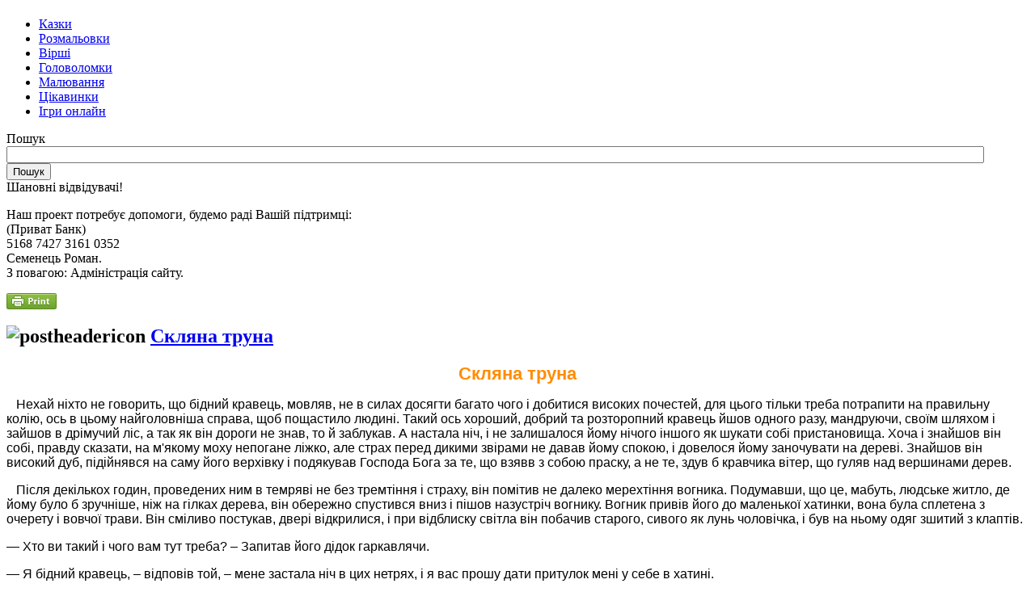

--- FILE ---
content_type: text/html; charset=UTF-8
request_url: http://rozvyvajko.com.ua/kazky/braty-hrimm/sklyana-truna/
body_size: 12147
content:
<!DOCTYPE html PUBLIC "-//W3C//DTD XHTML 1.0 Transitional//EN" "http://www.w3.org/TR/xhtml1/DTD/xhtml1-transitional.dtd">
<html xmlns="http://www.w3.org/1999/xhtml" lang="uk">
<head profile="http://gmpg.org/xfn/11">
<meta http-equiv="Content-Type" content="text/html; charset=UTF-8" />
<meta http-equiv="X-UA-Compatible" content="IE=EmulateIE7" />
<title>Скляна труна</title>
<script type="text/javascript" src="http://rozvyvajko.com.ua/wp-content/themes/toyzine_fleximag/script.js"></script>
<link rel="stylesheet" href="http://rozvyvajko.com.ua/wp-content/themes/toyzine_fleximag/style.css" type="text/css" media="screen" />
<!--[if IE 6]><link rel="stylesheet" href="http://rozvyvajko.com.ua/wp-content/themes/toyzine_fleximag/style.ie6.css" type="text/css" media="screen" /><![endif]-->
<!--[if IE 7]><link rel="stylesheet" href="http://rozvyvajko.com.ua/wp-content/themes/toyzine_fleximag/style.ie7.css" type="text/css" media="screen" /><![endif]-->
<link rel="alternate" type="application/rss+xml" title=" RSS Feed" href="http://rozvyvajko.com.ua/feed/" />
<link rel="alternate" type="application/atom+xml" title=" Atom Feed" href="http://rozvyvajko.com.ua/feed/atom/" /> 
<link rel="pingback" href="http://rozvyvajko.com.ua/xmlrpc.php" />

<!-- All in One SEO Pack 2.11 by Michael Torbert of Semper Fi Web Design[348,367] -->
<link rel="author" href="https://plus.google.com/+Roman" />
<meta name="description"  content="Казка - Скляна труна. Брати Грімм" />

<meta name="keywords"  content="Скляна труна" />

<link rel="canonical" href="http://rozvyvajko.com.ua/kazky/braty-hrimm/sklyana-truna/" />
<!-- /all in one seo pack -->
<link rel="alternate" type="application/rss+xml" title=" &raquo; Скляна труна Канал коментарів" href="http://rozvyvajko.com.ua/kazky/braty-hrimm/sklyana-truna/feed/" />
		<script type="text/javascript">
			window._wpemojiSettings = {"baseUrl":"https:\/\/s.w.org\/images\/core\/emoji\/72x72\/","ext":".png","source":{"concatemoji":"http:\/\/rozvyvajko.com.ua\/wp-includes\/js\/wp-emoji-release.min.js?ver=4.4.33"}};
			!function(e,n,t){var a;function i(e){var t=n.createElement("canvas"),a=t.getContext&&t.getContext("2d"),i=String.fromCharCode;return!(!a||!a.fillText)&&(a.textBaseline="top",a.font="600 32px Arial","flag"===e?(a.fillText(i(55356,56806,55356,56826),0,0),3e3<t.toDataURL().length):"diversity"===e?(a.fillText(i(55356,57221),0,0),t=a.getImageData(16,16,1,1).data,a.fillText(i(55356,57221,55356,57343),0,0),(t=a.getImageData(16,16,1,1).data)[0],t[1],t[2],t[3],!0):("simple"===e?a.fillText(i(55357,56835),0,0):a.fillText(i(55356,57135),0,0),0!==a.getImageData(16,16,1,1).data[0]))}function o(e){var t=n.createElement("script");t.src=e,t.type="text/javascript",n.getElementsByTagName("head")[0].appendChild(t)}t.supports={simple:i("simple"),flag:i("flag"),unicode8:i("unicode8"),diversity:i("diversity")},t.DOMReady=!1,t.readyCallback=function(){t.DOMReady=!0},t.supports.simple&&t.supports.flag&&t.supports.unicode8&&t.supports.diversity||(a=function(){t.readyCallback()},n.addEventListener?(n.addEventListener("DOMContentLoaded",a,!1),e.addEventListener("load",a,!1)):(e.attachEvent("onload",a),n.attachEvent("onreadystatechange",function(){"complete"===n.readyState&&t.readyCallback()})),(a=t.source||{}).concatemoji?o(a.concatemoji):a.wpemoji&&a.twemoji&&(o(a.twemoji),o(a.wpemoji)))}(window,document,window._wpemojiSettings);
		</script>
		<style type="text/css">
img.wp-smiley,
img.emoji {
	display: inline !important;
	border: none !important;
	box-shadow: none !important;
	height: 1em !important;
	width: 1em !important;
	margin: 0 .07em !important;
	vertical-align: -0.1em !important;
	background: none !important;
	padding: 0 !important;
}
</style>
<style type='text/css'>
.cms-footer{background-color: transparent;	position: relative;	padding: 0;	float: left;overflow: hidden;margin-top:7px;width: 100%;}
.cms-footer .footer-widget{position: relative;margin: 0;	padding: 0;border: 0;float: left;overflow: hidden;}
</style>
<link rel='https://api.w.org/' href='http://rozvyvajko.com.ua/wp-json/' />
<link rel="EditURI" type="application/rsd+xml" title="RSD" href="http://rozvyvajko.com.ua/xmlrpc.php?rsd" />
<link rel="wlwmanifest" type="application/wlwmanifest+xml" href="http://rozvyvajko.com.ua/wp-includes/wlwmanifest.xml" /> 
<meta name="generator" content="WordPress 4.4.33" />
<link rel='shortlink' href='http://rozvyvajko.com.ua/?p=2584' />
<link rel="alternate" type="application/json+oembed" href="http://rozvyvajko.com.ua/wp-json/oembed/1.0/embed?url=http%3A%2F%2Frozvyvajko.com.ua%2Fkazky%2Fbraty-hrimm%2Fsklyana-truna%2F" />
<link rel="alternate" type="text/xml+oembed" href="http://rozvyvajko.com.ua/wp-json/oembed/1.0/embed?url=http%3A%2F%2Frozvyvajko.com.ua%2Fkazky%2Fbraty-hrimm%2Fsklyana-truna%2F&#038;format=xml" />
<script src="https://ajax.googleapis.com/ajax/libs/jquery/1.7.0/jquery.min.js"></script>
</head>
<body class="page page-id-2584 page-child parent-pageid-94 page-template-default">
    <div id="art-page-background-gradient"></div>
<div id="art-page-background-glare">
    <div id="art-page-background-glare-image"></div>
</div>
<div id="art-main">
<div class="art-sheet">
    <div class="art-sheet-tl"></div>
    <div class="art-sheet-tr"></div>
    <div class="art-sheet-bl"></div>
    <div class="art-sheet-br"></div>
    <div class="art-sheet-tc"></div>
    <div class="art-sheet-bc"></div>
    <div class="art-sheet-cl"></div>
    <div class="art-sheet-cr"></div>
    <div class="art-sheet-cc"></div>
    <div class="art-sheet-body">
<div class="art-header">
    <div class="art-header-png"></div>
    <div class="art-header-jpeg"></div>
<div class="art-logo">
<h1 id="name-text" class="art-logo-name">
        <a href="http://rozvyvajko.com.ua/"></a></h1>
    <div id="slogan-text" class="art-logo-text">
        </div>
</div>

<div class="art-nav">
	<div class="l"></div>
	<div class="r"></div>
	<ul class="art-menu">
		<li class="page_item page-item-8 current_page_ancestor"><a class="active" href="http://rozvyvajko.com.ua/"><span class="l"></span><span class="r"></span><span class="t">Казки</span></a></li>
<li class="page_item page-item-10"><a href="http://rozvyvajko.com.ua/rozmalovky/"><span class="l"></span><span class="r"></span><span class="t">Розмальовки</span></a></li>
<li class="page_item page-item-12"><a href="http://rozvyvajko.com.ua/virshi/"><span class="l"></span><span class="r"></span><span class="t">Вірші</span></a></li>
<li class="page_item page-item-14"><a href="http://rozvyvajko.com.ua/holovolomky/"><span class="l"></span><span class="r"></span><span class="t">Головоломки</span></a></li>
<li class="page_item page-item-16"><a href="http://rozvyvajko.com.ua/malyuvannya/"><span class="l"></span><span class="r"></span><span class="t">Малювання</span></a></li>
<li class="page_item page-item-18"><a href="http://rozvyvajko.com.ua/tsikavynky/"><span class="l"></span><span class="r"></span><span class="t">Цікавинки</span></a></li>
<li class="page_item page-item-20"><a href="http://rozvyvajko.com.ua/ihry-onlajn/"><span class="l"></span><span class="r"></span><span class="t">Ігри онлайн</span></a></li>
	</ul>
</div></div>
<div class="art-content-layout">
    <div class="art-content-layout-row">
<div class="art-layout-cell art-sidebar1">  
<div class="spacer"></div>    
<div id="search-2" class="widget widget_search"><div class="art-block">
    <div class="art-block-body">
<div class="art-blockheader">
     <div class="t">Пошук</div>
</div>
<div class="art-blockcontent">
    <div class="art-blockcontent-tl"></div>
    <div class="art-blockcontent-tr"></div>
    <div class="art-blockcontent-bl"></div>
    <div class="art-blockcontent-br"></div>
    <div class="art-blockcontent-tc"></div>
    <div class="art-blockcontent-bc"></div>
    <div class="art-blockcontent-cl"></div>
    <div class="art-blockcontent-cr"></div>
    <div class="art-blockcontent-cc"></div>
    <div class="art-blockcontent-body">
<!-- block-content -->
<form method="get" name="searchform" action="http://rozvyvajko.com.ua/">
<div><input type="text" value="" name="s" style="width: 95%;" />
	<span class="art-button-wrapper">
		<span class="l"> </span>
		<span class="r"> </span>
		<input class="art-button" type="submit" name="search" value="Пошук" />
	</span>
</div>
</form>


<!-- /block-content -->

		<div class="cleared"></div>
    </div>
</div>

		<div class="cleared"></div>
    </div>
</div>
</div><div id="text-2" class="widget widget_text"><div class="art-block">
    <div class="art-block-body">
<div class="art-blockheader">
     <div class="t">Шановні відвідувачі!</div>
</div>
<div class="art-blockcontent">
    <div class="art-blockcontent-tl"></div>
    <div class="art-blockcontent-tr"></div>
    <div class="art-blockcontent-bl"></div>
    <div class="art-blockcontent-br"></div>
    <div class="art-blockcontent-tc"></div>
    <div class="art-blockcontent-bc"></div>
    <div class="art-blockcontent-cl"></div>
    <div class="art-blockcontent-cr"></div>
    <div class="art-blockcontent-cc"></div>
    <div class="art-blockcontent-body">
<!-- block-content -->
			<div class="textwidget"><p>Наш проект потребує допомоги, будемо раді Вашій підтримці:<br />
(Приват Банк)<br />
5168 7427 3161 0352<br />
Семенець Роман.<br />
З повагою: Адміністрація сайту.</p>
</div>
		
<!-- /block-content -->

		<div class="cleared"></div>
    </div>
</div>

		<div class="cleared"></div>
    </div>
</div>
</div></div>
<div class="art-layout-cell art-content">

<div class="art-post">
    <div class="art-post-tl"></div>
    <div class="art-post-tr"></div>
    <div class="art-post-bl"></div>
    <div class="art-post-br"></div>
    <div class="art-post-tc"></div>
    <div class="art-post-bc"></div>
    <div class="art-post-cl"></div>
    <div class="art-post-cr"></div>
    <div class="art-post-cc"></div>
    <div class="art-post-body">
<div class="art-post-inner art-article">
<script src="http://cdn.printfriendly.com/printfriendly.js" type="text/javascript"></script>
<a href="http://www.printfriendly.com" style=" color:#6D9F00; text-decoration:none;"
class="printfriendly" onclick="window.print(); return false;" title="Друкувати">
<img style="border:none;" src="http://cdn.printfriendly.com/button-print-grnw20.png" alt="Print Friendly and PDF"/></a>
<h2 class="art-postheader">
  <img src="http://rozvyvajko.com.ua/wp-content/themes/toyzine_fleximag/images/postheadericon.png" width="32" height="32" alt="postheadericon" />
<a href="http://rozvyvajko.com.ua/kazky/braty-hrimm/sklyana-truna/" rel="bookmark" title="Permanent Link to Скляна труна">
Скляна труна</a>
</h2>
 <div class="art-postcontent">
    <!-- article-content -->

          <p style="text-align: center;">
	<span style="color:#FF8C00;"><span style="font-size:22px;"><span style="font-family:verdana,geneva,sans-serif;"><strong>Скляна труна</strong></span></span></span>
</p>
<p>
	<span style="font-size:16px;"><span style="font-family:verdana,geneva,sans-serif;">&nbsp;&nbsp; Нехай ніхто не говорить, що бідний кравець, мовляв, не в силах досягти багато чого і добитися високих почестей, для цього тільки треба потрапити на правильну колію, ось в цьому найголовніша справа, щоб пощастило людині. Такий ось хороший, добрий та розторопний кравець йшов одного разу, мандруючи, своїм шляхом і зайшов в дрімучий ліс, а так як він дороги не знав, то й заблукав. А настала ніч, і не залишалося йому нічого іншого як шукати собі пристановища. Хоча і знайшов він собі, правду сказати, на м&#39;якому моху непогане ліжко, але страх перед дикими звірами не давав йому спокою, і довелося йому заночувати на дереві. Знайшов він високий дуб, підійнявся на саму його верхівку і подякував Господа Бога за те, що взявв з собою праску, а не те, здув б кравчика вітер, що гуляв над вершинами дерев.</span></span>
</p>
<p>
	<span style="font-size:16px;"><span style="font-family:verdana,geneva,sans-serif;">&nbsp;&nbsp; Після декількох годин, проведених ним в темряві не без тремтіння і страху, він помітив не далеко мерехтіння вогника. Подумавши, що це, мабуть, людське житло, де йому було б зручніше, ніж на гілках дерева, він обережно спустився вниз і пішов назустріч вогнику. Вогник привів його до маленької хатинки, вона була сплетена з очерету і вовчої трави. Він сміливо постукав, двері відкрилися, і при відблиску світла він побачив старого, сивого як лунь чоловічка, і був на ньому одяг зшитий з клаптів.</span></span>
</p>
<p>
	<span style="font-size:16px;"><span style="font-family:verdana,geneva,sans-serif;">&mdash; Хто ви такий і чого вам тут треба? &#8211; Запитав його дідок гаркавлячи.</span></span>
</p>
<p>
	<span style="font-size:16px;"><span style="font-family:verdana,geneva,sans-serif;">&mdash; Я бідний кравець, &#8211; відповів той, &#8211; мене застала ніч в цих нетрях, і я вас прошу дати притулок мені у себе в хатині.</span></span>
</p>
<p>
	<span style="font-size:16px;"><span style="font-family:verdana,geneva,sans-serif;">&mdash; Іди своєю дорогою, &#8211; відповів буркотливо старий, &#8211; з волоцюгами мені нічого возитися. Пошукай собі пристановища десь в іншому місці.</span></span>
</p>
<p>
	<span style="font-size:16px;"><span style="font-family:verdana,geneva,sans-serif;">&nbsp;&nbsp; З цими словами він зібрався було прошмигнути назад до себе в будинок, але кравець міцно схопив його і почав так жалісно просити, що старий, який зовсім не був таким злим, яким він здавався, нарешті пом&#39;якшав, пустив його до себе в хатину і дав йому поїсти, а потім вказав у кутку досить зручне ложе для ночівлі.</span></span>
</p>
<p>
	<span style="font-size:16px;"><span style="font-family:verdana,geneva,sans-serif;">&nbsp;&nbsp; Втомленого кравця не треба було заколисувати, він солодко проспав до ранку і не подумав би, що пора вже вставати, якби не злякав його сильний шум. Через тонкі стінки будиночка почувся гучний крик і гарчання. Кравцем опанувала несподівана мужність, він схопився, одягнувся і швидко вискочив надвір. Тут він помітив поблизу хатини величезного чорного бика і красивого оленя, вони люто билися між собою. Вони нападали один на одного з такою жорстокістю, що від тупоту їхніх ніг тремтіла земля, а від крику дзвеніло в повітрі. Довгий час неможливо було передбачити, хто з них вийде переможцем, але от олень всадив, своєму супротивнику в живіт роги, і чорний бик зі страшним ревом впав на землю і після кількох ударів оленя лежав уже мертвий.</span></span>
</p>
<p>
	<span style="font-size:16px;"><span style="font-family:verdana,geneva,sans-serif;">&nbsp;&nbsp; Кравець, дивився в подив на це єдиноборство, стояв нерухомо; в цей час олень підскочив до нього, і не встиг кравець відбігти, як той з усього розгону підняв його на свої величезні роги. Не встиг кравець і отямитися, як олень біг уже ускач через гори і долини, ліси і луки. Кравець міцно вчепився обома руками за роги і віддав себе на волю долі. І йому тільки здавалося, ніби летить він кудись. Нарешті біля обриву скелі олень зупинився й обережно опустив кравця на землю. Кравець був ні живий ні мертвий, і знадобилося чимало часу, поки він знову прийшов до тями. Коли він трохи відпочив, олень, що стояв біля нього, вдарив рогами у двері, що знаходилася в скелі, з такою силою, що та вмить розчинились. Звідти вибилися язики полум&#39;я, піднялися потім густі пари, і зник у тих парах олень на його очах. Кравець не знав, що йому тепер робити, куди йому тепер іти, щоб вибратися з цієї пустелі до людей. Він стояв у нерішучості, і раптом зі скелі почувся голос, який мовив йому: &quot;Заходь без страху сюди, з тобою ніякої біди не трапиться.&quot; Правда, кравець спершу не наважувався, але, підштовхуваний якоюсь таємничою силою, він послухався голосу і увійшов через залізні двері у великий, просторий зал. Його стелі, стіни і підлога були зроблені з блискучих, полірованих квадратних плит; і на кожній з них були написані незрозумілі йому знаки. Кравець почав в подив все роздивлятися, і тільки він зібрався вже йти, як почув знову голос, який сказав йому: &quot;Ти ступи на той камінь, що знаходиться посеред залу, і тебе чекає велике щастя.&quot;</span></span>
</p>
<p>
	<span style="font-size:16px;"><span style="font-family:verdana,geneva,sans-serif;">&nbsp;&nbsp; Мужність у кравця так зросла, що він виконав цю вказівку. Камінь почав під його ногами подаватися і повільно опустився вниз. Став, камінь знову міцно на місці; озирнувся кравець і бачить, що він знаходиться в залі, за розміром такому ж, як і перший. Але тут було більше чому дивуватися і на що подивитися. У стінах були вирубані ніші, і в них стояли судини з прозорого скла, наповнені пофарбованим спиртом або блакитним димом. Стояли на підлозі зали два великих скляних ящика, один навпроти іншого, і вони привернули увагу кравця. Він підійшов до одного з них і побачив усередині нього красиву будівлю, схожа на замок, вона була оточена надвірними будинками, стайнями, сараями і безліччю різних красивих предметів. Все було маленьке, але було зроблено надзвичайно ретельно і витончено, і здавалося, що все вирізане майстерною рукою з найбільшою точністю.</span></span>
</p>
<p>
	<span style="font-size:16px;"><span style="font-family:verdana,geneva,sans-serif;">&nbsp;&nbsp; Він довго б ще дивився, не відриваючись, на ці дивовижні предмети, якби не почувся знову голос, який наказав йому озирнутися і оглянути навпроти нього ящик який стоїть. І яким було здивування кравця, коли він побачив надзвичайної краси дівчину. Вона лежала як би уві сні і була вся закутана світлим волоссям, немов дорогоцінною мантією. Її очі були щільно закриті, але рум&#39;янець на її обличчі і пов&#39;язка, що від дихання то здіймалася, то опускалася, &#8211; все це говорило про те, що дівчина жива. Кравець дивився на красуню, і раптом вона відкрила очі, і при вигляді його її охопили радість і страх.</span></span>
</p>
<p>
	<span style="font-size:16px;"><span style="font-family:verdana,geneva,sans-serif;">&mdash; Сили небесні! &#8211; Вигукнула вона. &#8211; Наближається час мого звільнення! Швидше, швидше спаси мене з цієї темниці: якщо ти відсунеш засувку на цій скляній труні, я буду позбавлена чар.</span></span>
</p>
<p>
	<span style="font-size:16px;"><span style="font-family:verdana,geneva,sans-serif;">&nbsp;&nbsp; Кравець послухався, і вона підняла скляну кришку, вийшла з гробу і швидко попрямувала в куток зали і там накрилася широкою мантією. Потім вона сіла на камінь, покликала до себе юнака, ніжно поцілувала його в губи і сказала:</span></span>
</p>
<p>
	<span style="font-size:16px;"><span style="font-family:verdana,geneva,sans-serif;">&mdash; Мій довгоочікуваний визволитель, само милосердне небо привело тебе до мене і поклало край моїм стражданням. У той день, коли вони закінчаться, для тебе почнеться щастя. Ти дарований мені небом наречений, ти будеш мною оточений усіма земними благами, і все твоє життя пройде в радощах. Сідай і вислухай розповідь про мою долю:</span></span>
</p>
<p>
	<span style="font-size:16px;"><span style="font-family:verdana,geneva,sans-serif;">&mdash; Я дочка одного багатого графа. Мої батьки померли, коли я була ще зовсім дитиною, і мене віддали з їхньої волі на піклування старшого брата, у якого я і виховувалася. Ми так ніжно любили один одного, були так у всьому одностайні і згодні, що вирішили ніколи ні з ким не одружуватися і жити до самої смерті разом. У нашому будинку ніколи нічого не бракувало; нас часто відвідували друзі і сусіди, і ми радо всіх приймали. Одного разу, ввечері, до нас в замок заїхав на коні якийсь незнайомець; і попросився у нас переночувати. Ми люб&#39;язно задовольнили його прохання, і він довго розмовляв з нами за вечерею і розповідав нам усілякі історії. Він так сподобався моєму братові, що той запропонував йому залишитися у нас на кілька днів. Незнайомець спочатку відмовлявся, але потім погодився. Була вже пізня ніч, коли ми встали з-за столу. Незнайомцеві була відведена кімната, і я, поспішила скоріше влягтися в свою м&#39;яку перину. Але тільки я задрімала, як мене розбудили звуки ніжної і приємної музики. Я не могла розібрати, звідки вони лунають, і хотіла було розбудити свою служницю &#8211; вона спала в сусідній кімнаті, але, на мій подив, я відчула, ніби на мене навалився найстрашніший кошмар і невідомою силою забрав у мене язик, і я не могла вимовити ні слова. Я побачила при світлі каганця незнайомця, який проник до мене в кімнату через двоє міцно замкнених дверей. Він підійшов до мене і сказав, що це він затіяв чудову музику і за допомогою чарівних сил, які йому коряться, зробив так, щоб я прокинулася; що він пройшов через усі перепони з наміром запропонувати мені руку і серце. Але мій опір його чарам був настільки сильним, що я не удостоїла його відповіддю. Деякий час він стояв нерухомо, мабуть, в намірі дочекатися від мене відповіді; але коли я продовжувала мовчати, він гнівно оголосив, що помститься мені за це і знайде метод покарати мене за мою зарозумілість, після чого він покинув кімнату. Я провела ніч в сильному хвилюванні і задрімала тільки під ранок. Прокинувшись, я поспішила до свого брата, щоб повідомити йому про все, що трапилося, але я не знайшла його в кімнаті. Слуга сказав мені, що на світанку він виїхав разом з незнайомцем на полювання. Передчуваючи недобре, я швидко одяглася, веліла осідлати мого улюбленого коня і пострибала в ліс у супроводі тільки одного слуги. Але слуга впав разом з конем і не міг іти за мною, так як кінь його зламав собі ногу. Я, не зупиняючись, продовжувала скакати далі і через кілька хвилин помітила незнайомця разом з красивим оленем, якого він вів на поводі, &#8211; незнайомець прямував до мене назустріч. Я запитала його, де він залишив мого брата і як зловив він цього оленя; я бачила, як з великих очей оленя текли сльози. Замість того, щоб мені відповісти, незнайомець голосно розсміявся. Мене охопив лютий гнів, я вихопила пістолет і вистрілила в чудовисько, але куля відскочила від його грудей і потрапила в голову мого коня. Я впала на землю, незнайомець пробурмотів кілька слів, після чого я зомліла. І ось, прокинувшись, я побачила, що перебуваю тут, в цьому підземеллі, в скляній труні. Злий чаклун з&#39;явився знову і сказав, що він звернув мого брата в оленя, а мій замок і все, що в ньому знаходилося, він зробив крихітним і замкнув його в скляний ящик, а моїх слуг звернув в дим і загнав їх в скляні пляшки. Якщо я тепер погоджуся стати його коханої, він легко зможе повернути все знову в колишній вигляд: варто йому лише відкрити посудини, і все зробиться таким, як і було. Я нічого не сказала йому у відповідь, як і в перший раз. Він зник і залишив мене лежати в підземеллі, де я впала в глибокий сон. Серед видінь, що проносилися у мене в душі, був і радісний образ, мене втішає: ніби з&#39;явився юнак і мене звільнив; і ось я відкрила зараз очі, я бачу тебе &#8211; і розумію, що сон мій виповнився. &#8211; Допоможи мені виконати те, що бачилося мені у сні. Нам треба негайно підняти скляний ящик, в якому знаходиться мій замок, і поставити його на цей широкий камінь.</span></span>
</p>
<p>
	<span style="font-size:16px;"><span style="font-family:verdana,geneva,sans-serif;">&nbsp;&nbsp; І як тільки камінь був навантажений, він піднявся разом з дівчиною і юнаком наверх і потрапив через люк в стелі в верхній зал, звідки їм легко уже було вибратися на свободу. Підняла дівчина кришку скляного ящика &#8211; і було дивно бачити, як замок, будинки і надвірні будівлі стали все збільшуватися і з незвичайною швидкістю зросли до своїх справжніх розмірів. Потім дівчина і хлопець повернулися назад в підземну печеру і веліли каменю піднятися наверх разом з наповненими димом бутлями. Тільки дівчина їх відкрила, як вирвався звідти блакитний дим і звернувся в живих людей, і дівчина в них впізнала своїх слуг і людей. Ще більше зраділа вона, коли її брат, який вбив старого чарівника в образі чорного бика, раптом вийшов з лісу знову в людському обличчі; і в цей же день дівчина дала біля вівтаря свою руку щасливому кравця, як це вона і обіцяла.</span></span></p>
                  
    <!-- /article-content -->
</div>
<div class="cleared"></div>

</div>

		<div class="cleared"></div>
    </div>
</div>


<!-- You can start editing here. -->


			<!-- If comments are open, but there are no comments. -->

	 

<div class="art-post">
    <div class="art-post-tl"></div>
    <div class="art-post-tr"></div>
    <div class="art-post-bl"></div>
    <div class="art-post-br"></div>
    <div class="art-post-tc"></div>
    <div class="art-post-bc"></div>
    <div class="art-post-cl"></div>
    <div class="art-post-cr"></div>
    <div class="art-post-cc"></div>
    <div class="art-post-body">
<div class="art-post-inner art-article">

<div class="art-postcontent">
    <!-- article-content -->

<div id="respond">
  
  <h3>Додати коментар</h3>

<div class="cancel-comment-reply">
	<small><a rel="nofollow" id="cancel-comment-reply-link" href="/kazky/braty-hrimm/sklyana-truna/#respond" style="display:none;">Натисніть сюди, щоби скасувати відповідь.</a></small>
</div>


<form action="http://rozvyvajko.com.ua/wp-comments-post.php" method="post" id="commentform">


<p><input type="text" name="author" id="author" value="" size="22" tabindex="1" aria-required='true' />
<label for="author"><small>Імя (логін)</small></label></p>

<p><input type="text" name="email" id="email" value="" size="22" tabindex="2" aria-required='true' />
<label for="email"><small>E-mail (обовязково) (required)</small></label></p>

<p><input type="text" name="url" id="url" value="" size="22" tabindex="3" />
<label for="url"><small>Website</small></label></p>


<!--<p><small><strong>XHTML:</strong> You can use these tags: <code>&lt;a href=&quot;&quot; title=&quot;&quot;&gt; &lt;abbr title=&quot;&quot;&gt; &lt;acronym title=&quot;&quot;&gt; &lt;b&gt; &lt;blockquote cite=&quot;&quot;&gt; &lt;cite&gt; &lt;code&gt; &lt;del datetime=&quot;&quot;&gt; &lt;em&gt; &lt;i&gt; &lt;q cite=&quot;&quot;&gt; &lt;s&gt; &lt;strike&gt; &lt;strong&gt; </code></small></p>-->

<p><textarea name="comment" id="comment" cols="100%" rows="10" tabindex="4"></textarea></p>

<p>
	<span class="art-button-wrapper">
		<span class="l"> </span>
		<span class="r"> </span>
		<input class="art-button" type="submit" name="submit" tabindex="5" value="Додати коментар" />
	</span>
<input type='hidden' name='comment_post_ID' value='2584' id='comment_post_ID' />
<input type='hidden' name='comment_parent' id='comment_parent' value='0' />
</p>
<p style="display: none;"><input type="hidden" id="akismet_comment_nonce" name="akismet_comment_nonce" value="a8acdbb0c9" /></p><p style="display: none;"><input type="hidden" id="ak_js" name="ak_js" value="75"/></p>
</form>

</div>

    <!-- /article-content -->
</div>
<div class="cleared"></div>


</div>

		<div class="cleared"></div>
    </div>
</div>


</div>
<div class="art-layout-cell art-sidebar2">   
<div class="spacer"></div>    
</div>    </div>
</div>
<div class="cleared"></div>

<div class="art-footer">
    <div class="art-footer-inner">
        <a href="http://rozvyvajko.com.ua/feed/" class="art-rss-tag-icon" title="RSS"></a>
        <div class="art-footer-text">
<p>
<script>
  (function(i,s,o,g,r,a,m){i['GoogleAnalyticsObject']=r;i[r]=i[r]||function(){
  (i[r].q=i[r].q||[]).push(arguments)},i[r].l=1*new Date();a=s.createElement(o),
  m=s.getElementsByTagName(o)[0];a.async=1;a.src=g;m.parentNode.insertBefore(a,m)
  })(window,document,'script','//www.google-analytics.com/analytics.js','ga');

  ga('create', 'UA-52443463-1', 'auto');
  ga('send', 'pageview');

</script>
<div style="float:right;"><!--LiveInternet counter--><script type="text/javascript"><!--
document.write("<a href='//www.liveinternet.ru/click' "+
"target=_blank><img src='//counter.yadro.ru/hit?t21.6;r"+
escape(document.referrer)+((typeof(screen)=="undefined")?"":
";s"+screen.width+"*"+screen.height+"*"+(screen.colorDepth?
screen.colorDepth:screen.pixelDepth))+";u"+escape(document.URL)+
";"+Math.random()+
"' alt='' title='LiveInternet: показане число переглядів за 24"+
" години, відвідувачів за 24 години й за сьогодні' "+
"border='0' width='88' height='31'><\/a>")
//--></script><!--/LiveInternet--></div>
<a href='http://rozvyvajko.com.ua/kazky/kontakty/'>Контакти</a>  <a href='#'></a>  <a href='#'></a>  <a href='#'></a>
© 2014 - 2021 Розвивайко.
Часткове копіювання тільки з посиланням на даний сайт, масове копіювання сайту категорично заборонене.</p>
</div>
    </div>
    <div class="art-footer-background">
    </div>
</div>

		<div class="cleared"></div>
    </div>
</div>

<!-- 17 queries. 0.302 seconds. -->
<div><script type='text/javascript' src='http://rozvyvajko.com.ua/wp-includes/js/wp-embed.min.js?ver=4.4.33'></script>
<script async="async" type='text/javascript' src='http://rozvyvajko.com.ua/wp-content/plugins/akismet/_inc/form.js?ver=4.1'></script>
</div>        <a href="#" id="toTop"><img src=http://rozvyvajko.com.ua/wp-content/themes/toyzine_fleximag/images/up1.png border="0" align="absmiddle" /></a> 
<script src="http://rozvyvajko.com.ua/wp-content/themes/toyzine_fleximag/js/toTop.js" type="text/javascript"></script> 
<script type="text/javascript"> 
$(function() { 
$("#toTop").scrollToTop(); 
}); 
</script>
</body>
</html>


--- FILE ---
content_type: text/plain
request_url: https://www.google-analytics.com/j/collect?v=1&_v=j102&a=1848676024&t=pageview&_s=1&dl=http%3A%2F%2Frozvyvajko.com.ua%2Fkazky%2Fbraty-hrimm%2Fsklyana-truna%2F&ul=en-us%40posix&dt=%D0%A1%D0%BA%D0%BB%D1%8F%D0%BD%D0%B0%20%D1%82%D1%80%D1%83%D0%BD%D0%B0&sr=1280x720&vp=1280x720&_u=IEBAAEABAAAAACAAI~&jid=1496427231&gjid=1747883966&cid=1657592639.1769019918&tid=UA-52443463-1&_gid=1355212763.1769019918&_r=1&_slc=1&z=1920062492
body_size: -285
content:
2,cG-8788WNTW2P